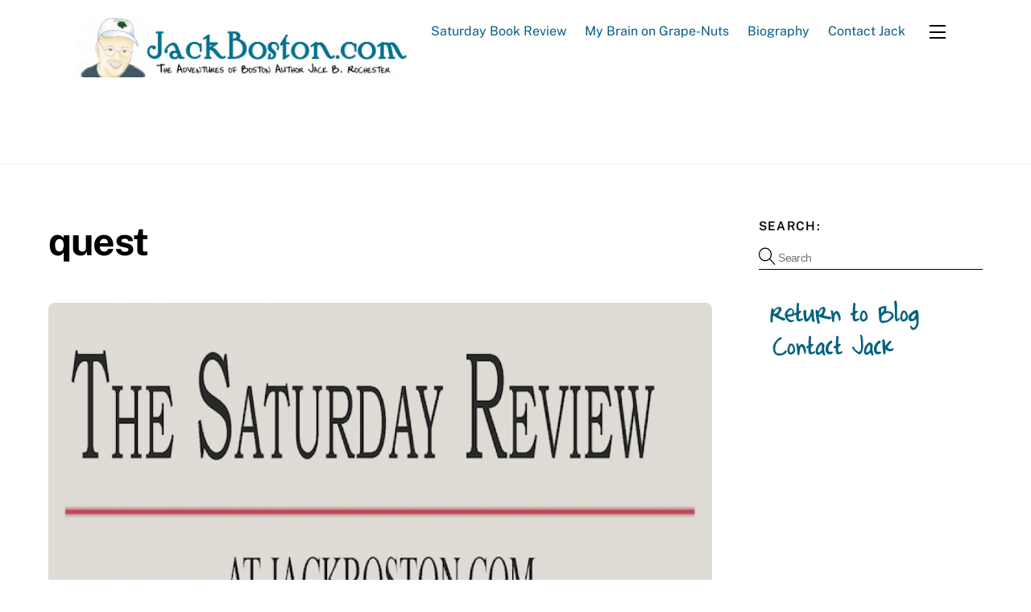

--- FILE ---
content_type: text/css
request_url: https://jackboston.com/wp-content/uploads/js_composer/custom.css?ver=7.8
body_size: -55
content:
.vc_tta-title-text {
    font-size: 18px;
    font-family: 'Raleway', sans-serif;
    letter-spacing: -.01em;
	text-transform: none;
}